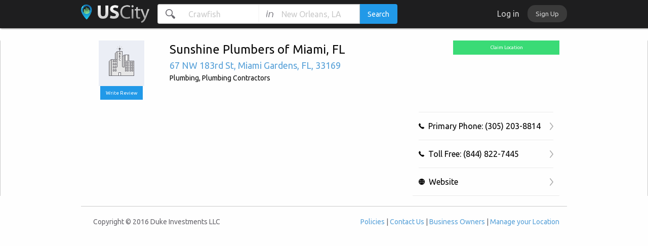

--- FILE ---
content_type: text/html; charset=UTF-8
request_url: https://uscity.net/listing/sunshine_plumbers_of_miami_fl-11088340
body_size: 4709
content:
    <!doctype html>
<html class="no-js" lang="">
<head>
    <meta charset="utf-8">
            <title>Sunshine Plumbers of Miami, FL - Miami Gardens, FL</title>
    
    <meta name="viewport" content="width=device-width, initial-scale=1, maximum-scale=1, user-scalable=0">
    <meta name="msapplication-tap-highlight" content="no"/>

            <meta name="description" content="Genuine, accurate information on Sunshine Plumbers of Miami, FL in Miami Gardens including reviews, photos, and more!">
    

            <meta name="keywords" content="Sunshine Plumbers of Miami, FL,67 NW 183rd St,Miami Gardens,FL,Plumbing,Plumbing Contractors">
    
    
    <link rel="apple-touch-icon" sizes="57x57" href="/public/images/favico/apple-icon-57x57.png">
    <link rel="apple-touch-icon" sizes="60x60" href="/public/images/favico/apple-icon-60x60.png">
    <link rel="apple-touch-icon" sizes="72x72" href="/public/images/favico/apple-icon-72x72.png">
    <link rel="apple-touch-icon" sizes="76x76" href="/public/images/favico/apple-icon-76x76.png">
    <link rel="apple-touch-icon" sizes="114x114" href="/public/images/favico/apple-icon-114x114.png">
    <link rel="apple-touch-icon" sizes="120x120" href="/public/images/favico/apple-icon-120x120.png">
    <link rel="apple-touch-icon" sizes="144x144" href="/public/images/favico/apple-icon-144x144.png">
    <link rel="apple-touch-icon" sizes="152x152" href="/public/images/favico/apple-icon-152x152.png">
    <link rel="apple-touch-icon" sizes="180x180" href="/public/images/favico/apple-icon-180x180.png">
    <link rel="icon" type="image/png" sizes="192x192" href="/public/images/favico/android-icon-192x192.png">
    <link rel="icon" type="image/png" sizes="32x32" href="/public/images/favico/favicon-32x32.png">
    <link rel="icon" type="image/png" sizes="96x96" href="/public/images/favico/favicon-96x96.png">
    <link rel="icon" type="image/png" sizes="16x16" href="/public/images/favico/favicon-16x16.png">
    <link rel="manifest" href="/public/images/favico/manifest.json">
    <meta name="msapplication-TileColor" content="#ffffff">
    <meta name="msapplication-TileImage" content="/public/images/favico/ms-icon-144x144.png">
    <meta name="theme-color" content="#ffffff">

    <link href="https://fonts.googleapis.com/css?family=Ubuntu" rel="stylesheet">

    <!-- Styles -->
    <link href="/public/stylesheets/global.desktop.css" type="text/css" rel="stylesheet"/>
    <link href="/public/stylesheets/vendor/foundation-icons.css" type="text/css" rel="stylesheet"/>
    <link href="/public/fancybox/jquery.fancybox.css" type="text/css" rel="stylesheet"/>

    <!-- Scripts -->
    <script type="text/javascript" src="/public/scripts/vendor/jquery.min.js"></script>
    <script type="text/javascript" src="/public/fancybox/jquery.fancybox.pack.js"></script>
    <script type="text/javascript" src="/public/scripts/vendor/foundation.min.js"></script>
    <script type="text/javascript" src="/public/scripts/vendor/jquery.autocomplete.min.js"></script>
    <script type="text/javascript" src="/public/scripts/global.desktop.js"></script>


    <script type="text/javascript">
        var local_location = {
            latitude: null,
            longitude: null,
        };
    </script>

    <!-- Piwik -->
    <script type="text/javascript">
        var _paq = _paq || [];
        // tracker methods like "setCustomDimension" should be called before "trackPageView"
        _paq.push(["setDocumentTitle", document.domain + "/" + document.title]);
        _paq.push(["setCookieDomain", "*.uscity.net"]);
        _paq.push(['trackPageView']);
        _paq.push(['enableLinkTracking']);
        (function() {
            var u="//piwik.uscity.net/";
            _paq.push(['setTrackerUrl', u+'piwik.php']);
            _paq.push(['setSiteId', '1']);
            var d=document, g=d.createElement('script'), s=d.getElementsByTagName('script')[0];
            g.type='text/javascript'; g.async=true; g.defer=true; g.src=u+'piwik.js'; s.parentNode.insertBefore(g,s);
        })();
    </script>
    <noscript><p><img src="//piwik.uscity.net/piwik.php?idsite=1&rec=1" style="border:0;" alt="" /></p></noscript>
    <!-- End Piwik Code -->
</head>
<body>
    <div class="top-bar navigation">
        <div class="row" style="border: none;">
            <div class="top-bar-left">
                <ul class="menu">
                    <li>
                        <a href="/" style="padding:0;"><img src="/public/images/desktop/logo_light.png" alt="USCity.net" id="logo"/></a>
                    </li>
                                            <li><input class="search_term" type="search" placeholder="Crawfish" autocomplete="no"></li>
                        <li>
                            <input class="search_location" type="search" placeholder="New Orleans, LA" autocomplete="no">
                        </li>
                        <li>
                            <button type="button" class="button search_button">Search</button>
                        </li>
                                    </ul>
            </div>

            <div class="top-bar-right">
                <ul class="menu">
                                            <li><span style="color:#d3d3d3;" data-open="login">Log in</span></li>
                        <li>
                            <span class="label secondary" style="background: rgba(211,211,211,.15); color:#d3d3d3; border-radius:15px" data-open="register">Sign Up</span>
                        </li>
                                    </ul>
            </div>

        </div>
    </div>

    <noscript>
        <div class="row">
            <div class="no_script">
                USCity.net relies heavily upon javascript for user interaction. Basic functionality of the website will
                remain but enhanced features will not.
            </div>
        </div>
    </noscript>

    <br/>
    <div itemscope itemtype="//schema.org/LocalBusiness">
        
        <div class="row">
            <div class="small-2 columns text-center">
                                
                                    <img src="/public/images/desktop/location_default.png" width="90" height="90" itemprop="image">
                
                <a id="review_button" class="button tiny sidebarbuttons"
                   data-open="login">Write
                    Review</a>
            </div>

            <div class="small-7 columns">
                <span class="font-24 name" itemprop="name">Sunshine Plumbers of Miami, FL</span><br/>

                                    <a onclick="yext_track('directions');" rel="nofollow" target="_blank"
                       href="https://maps.google.com/maps?saddr=Current%20Location&daddr=67%20NW%20183rd%20St%2C%20Miami%20Gardens%2C%20FL%2C%2033169"
                       class="font-18" itemprop="address" itemscope itemtype="//schema.org/PostalAddress">
                                                                                    <span itemprop="streetAddress" class="inline-block"><span
                                            class="address.address">67 NW 183rd St</span></span>,
                                                    
                        
                        <span itemprop="addressLocality" class="address.city">Miami Gardens</span>,
                        <span class="address.state" itemprop="addressRegion">FL</span>,
                        <span class="address.postalCode" itemprop="postalCode">33169</span>
                    </a>
                

                <p class="font-14 categories">
                                                                        <span>Plumbing</span>,
                                                                                                <span>Plumbing Contractors</span>
                                                            </p>
        		
            </div>

            <div class="small-3 columns text-center">
                
                                    <a target="_blank" href="https://signup.uscity.net/claim/4fd1a347-feb1-4fb6-a8fe-83c0423d6a15"
                       class="button small-12 tiny no-margin success">Claim
                        Location</a>
                
                
                            </div>
        </div>

        <div class="row">
            <div class="small-12 columns">
                            </div>
        </div>

        
        <div class="row">
            <div class="small-8 columns">
                
                <div class="is-hidden" itemprop="aggregateRating" itemscope
                     itemtype="//schema.org/AggregateRating">
                    <span itemprop="ratingValue">0.0</span>
                    <span itemprop="reviewCount">0</span>
                </div>

                


                <br/>

                                                                                                                                                                                                                                                                                                                                                                                                                                                                                                                                                                                                                                                                                                                                                                                                                                                                                                                                                                                                                                                                                                                                                                                                                                                                                                                                                                                                                                                                                                                                                                                                                                                                                                                                                                                                                                                                                                                            
                

                
            </div>
            <div class="small-4 columns">
                <div class="service_links">
                    
                    
                    
                    
                    
                    
                    
                    
                    
                                                                <a class="phone" type="MAIN" onclick="yext_track('phone');"
                           href="tel:3052038814" target="_blank"><i class="fi-telephone"></i>&nbsp;&nbsp;Primary
                            Phone: (305) 203-8814</a>
                    
                    
                    
                    
                    
                                            <a onclick="yext_track('phone');" href="tel:8448227445" target="_blank"><i
                                    class="fi-telephone"></i>&nbsp;&nbsp;Toll
                            Free: (844) 822-7445</a>
                    
                                            <a rel="nofollow" href="https://www.sunshine-plumbers.com/location/miami-fl" target="_blank"><i class="fi-web"></i>&nbsp;&nbsp;Website</a>
                    
                    
                    
                    <!-- Start ECLs loop here -->
                                                            <!-- End ECLs loop -->
                </div>
            </div>
        </div>
    </div>

    <div class="reveal" style="border-radius:4px;" id="write_a_review" data-reveal>
        <div class="row" style="margin-bottom:25px;">
            <div class="small-10 small-centered columns">
                <span class="bold">Write a Review for Sunshine Plumbers of Miami, FL</span>
            </div>
        </div>

        
        <form method="post">
            <div class="row">
                <div class="small-10 small-centered columns">
                    <textarea name="review_body" rows="5" class="small-12"
                              placeholder="During my visit to Sunshine Plumbers of Miami, FL it was..."></textarea>
                </div>
            </div>

            <div class="row">
                <div class="small-10 small-centered columns">

                    <div class="star_container">
                        <div class="text-center small-12 columns" style="padding-top:6px;">
                            Rating
                            <div style="display: inline-block;">
                                <input name="star_rating" value="1" type="radio" class="star"/>
                                <input name="star_rating" value="2" type="radio" class="star"/>
                                <input name="star_rating" value="3" type="radio" class="star" checked="checked"/>
                                <input name="star_rating" value="4" type="radio" class="star"/>
                                <input name="star_rating" value="5" type="radio" class="star"/>
                            </div>
                        </div>
                    </div>
                </div>
            </div>
            <div class="row">
                <div class="small-10 small-centered columns button-group">
                    <button type="submit" class="button small-12"
                            style="border-bottom-left-radius: 4px;border-bottom-right-radius: 4px;">
                        Submit
                        Review
                    </button>
                </div>
            </div>
        </form>

        <button class="close-button" data-close aria-label="Close modal" type="button">
            <span aria-hidden="true">&times;</span>
        </button>
    </div>

    <style>
        div[itemscope] {
            border-left: 1px solid #cacaca;
            border-right: 1px solid #cacaca;
        }

        div[itemscope] .media-object {
            border-left: 0px;
            border-right: 0px;
        }

        img[itemprop="logo"] {
            border: 1px solid #f7f7f7;
        }

        div.image_logo {
            width: 120px;
        }

        img.gallery_image {
            border-radius: 5px;
        }

        img.attribution_image {
            margin-bottom: 5px;
        }

        a.fancy_image {
            vertical-align: middle;
        }

        .service-deal {
            border: 1px solid #eaeaea;
            padding: 5px 5px 5px 25px;
            background: rgba(255, 174, 0, .6);
            color: black !important;
        }

        .service-deal a {
            color: #1e1e1e !important;
        }

        .has-coupon {
            padding-left: 45px;
            background: url('/public/images/mobile/coupon-icon.png') 10px 10px no-repeat #fafafa;
            background-size: 18px 15px;
        }

        div.service_links {
            display: block;
            padding: 8px 12px 0 12px;
            border-bottom: 1px solid #eaeaea;
        }

        div.service_links > a {
            display: block;
            padding: 15px 0;
            font-size: 12pt;
            font-weight: 400;
            text-decoration: none;
            color: #000;
            border-top: 1px solid #eaeaea;
            background: url('/public/images/mobile/right-arrow-light.png') right center no-repeat;
            background-size: 7px 15px;
        }

        div.service_links > a > span {
            font-weight: normal;
            color: #999;
        }

        /**
         * Reviews
         */
        textarea[name=review_body] {
            margin-bottom: 0;
            border-top-left-radius: 4px;
            border-top-right-radius: 4px;
        }

        div.star_container {
            line-height: 36px;
            background: #fafafa;
            font-size: 12px;
            padding-left: 10px;
        }

        /* jQuery.Rating Plugin CSS - http://www.fyneworks.com/jquery/star-rating/ */
        div.rating-cancel, div.star-rating {
            float: left;
            width: 17px;
            height: 15px;
            text-indent: -999em;
            cursor: pointer;
            display: block;
            background: transparent;
            overflow: hidden
        }

        div.rating-cancel, div.rating-cancel a {
            background: url(/public/images/desktop/rating/delete.gif) no-repeat 0 -16px
        }

        div.star-rating, div.star-rating a {
            background: url(/public/images/desktop/rating/star_2.gif) no-repeat 0 0px
        }

        div.rating-cancel a, div.star-rating a {
            display: block;
            width: 16px;
            height: 100%;
            background-position: 0 0px;
            border: 0
        }

        div.star-rating-on a {
            background-position: 0 -16px !important
        }

        div.star-rating-hover a {
            background-position: 0 -31px
        }

        /* Read Only CSS */
        div.star-rating-readonly a {
            cursor: default !important
        }

        /* Partial Star CSS */
        div.star-rating {
            background: transparent !important;
            overflow: hidden !important
        }

        /* END jQuery.Rating Plugin CSS */

        div.rating-cancel {
            display: none !important;
        }
    </style>

    <script src="/public/scripts/vendor/jquery.rating.pack.js"></script>
    <script>
        $(function () {
            $('input.star').rating();
                    });

                function yext_track(target) {

        }
            </script>
    
    
        <span class="is-hidden" id="yext-template-listing-id">4fd1a347-feb1-4fb6-a8fe-83c0423d6a15</span>


    <div class="row" id="footer" style="font-size:14px; color:#68676d">
        <hr/>

        <div class="small-6 columns">
            <div class="fb-like" data-href="https://www.facebook.com/uscity.net" data-layout="button_count" data-size="small" data-show-faces="true"></div>
            &nbsp;&nbsp;Copyright &copy; 2016 Duke Investments LLC
        </div>

        <div class="small-6 columns text-right">
            <a href="/policies">Policies</a> | 
            <a href="/contact_us">Contact Us</a> | <a href="/add_your_business">Business Owners</a> |
            <a href="http://accounts.uscity.net" target="_blank">Manage your Location</a>
        </div>
    </div>

    <br/>
    <br/>
    <br/>
    <br/>

<div class="reveal" style="border-radius:4px;" id="register" data-reveal>
    <div class="row">
        <div class="small-12 columns">
            <div class="row" style="margin-bottom:25px;">
                <div class="small-8 small-centered columns text-center font-36 bold">
                    <span>Social Registration</span>
                </div>
            </div>

            <div class="row">
                <div class="small-8 small-centered columns">
                    <a href="/social/login/fb?redirect=/listing/sunshine_plumbers_of_miami_fl-11088340" class="button social-button facebook"><i class="fi-social-facebook"></i>&nbsp;&nbsp;Facebook
                    </a>
                                        <em class="font-14">We will never post to your social profile without your explicit permission. More
                        providers coming soon.</em>
                </div>
            </div>

            <button class="close-button" data-close aria-label="Close modal" type="button">
                <span aria-hidden="true">&times;</span>
            </button>
        </div>
    </div>


    <button class="close-button" data-close aria-label="Close modal" type="button">
        <span aria-hidden="true">&times;</span>
    </button>
</div>
<div class="reveal" style="border-radius:4px;" id="login" data-reveal>
    <div class="row">
        <div class="small-12 columns">
            <div class="row" style="margin-bottom:25px;">
                <div class="small-8 small-centered columns text-center font-36 bold">
                    <span>Social Login</span>
                </div>
            </div>

            <div class="row">
                <div class="small-8 small-centered columns">
                    <a href="/social/login/fb?redirect=/listing/sunshine_plumbers_of_miami_fl-11088340" class="button social-button facebook"><i class="fi-social-facebook"></i>&nbsp;&nbsp;Facebook
                    </a>
                                        <em class="font-14">We will never post to your social profile without your explicit permission. More
                        providers coming soon.</em>
                </div>
            </div>

            <button class="close-button" data-close aria-label="Close modal" type="button">
                <span aria-hidden="true">&times;</span>
            </button>
        </div>
    </div>


    <button class="close-button" data-close aria-label="Close modal" type="button">
        <span aria-hidden="true">&times;</span>
    </button>
</div>

<div id="fb-root"></div>
<script>
    (function (d, s, id) {
        var js, fjs = d.getElementsByTagName(s)[0];
        if (d.getElementById(id)) return;
        js = d.createElement(s);
        js.id = id;
        js.src = "//connect.facebook.net/en_US/sdk.js#xfbml=1&version=v2.8&appId=158184127646449";
        fjs.parentNode.insertBefore(js, fjs);
    }(document, 'script', 'facebook-jssdk'));

    $(function () {
        
            });
</script>
</body>
</html>


--- FILE ---
content_type: text/css
request_url: https://uscity.net/public/stylesheets/global.desktop.css
body_size: 915
content:
@import "vendor/foundation.min.css";

/**
 * Reset rules.
 */

body {
    font-family: 'Ubuntu', sans-serif !important;
    font-size: 16px;
}

.row {
    max-width: 60rem !important;
}

a {
    color: #59a2d9;
    text-decoration: none;
    line-height: inherit;
    cursor: pointer;
}

a:hover, a:focus {
    color: #2178ba;
}

.reveal {
    border-radius: 4px;
}


/**
 * Helper classes.
 */

.hide {
    display: none;
}

.inline-block {
    display: inline-block;
}

.bold {
    font-weight: bold;
}

.font-36 {
    font-size: 36px;
}

.font-26 {
    font-size: 26px;
}

.font-24 {
    font-size: 24px;
}

.font-18 {
    font-size: 18px;
}

.font-14 {
    font-size: 14px;
}

.no-margin {
    margin: 0;
}

/**
 * Navigation
 */

div.navigation {
    background: #1e1e1f;
    border-bottom: 1px solid #2d2d2d;
    box-shadow: 2px 2px 2px rgba(0, 0, 0, 0.2);
}

div.navigation ul {
    background: #1e1e1f;
}

div.navigation ul li span {
    display: block;
    padding: .7rem 1rem;
    line-height: 1;
}

div.navigation input.search_term {
    background: url('/public/images/desktop/search_magnifying_glass.png') 15px no-repeat #ffffff;
    padding-left: 60px;
    float: left;
    border-radius: 4px;
    font-weight: lighter;
    border-top-right-radius: 0px;
    border-bottom-right-radius: 0px;
    margin-right: 0px;
    border-right: 0px;
}

div.navigation input.search_location {
    background: url('/public/images/desktop/search_in.png') 15px no-repeat #ffffff;
    padding-left: 45px;
    float: left;
    font-weight: lighter;
    border-radius: 0px;
    border-left: 0px;
    margin-right: 0px;
    width:100%;

}

div.navigation button.search_button {
    height: 39px;
    border-radius: 4px;
    border-bottom-left-radius: 0px;
    border-top-left-radius: 0px;
}

img#logo {
    height: 36px;
    margin-right: 15px;
}

/**
 * Miscellaneous
 */

.social-button {
    width: 100%;
    font-size: 18px;
    border-radius: 4px;
}

.social-button.facebook {
    background: #3b5998;
}

.social-button.google {
    background: #d50f25;
}

div.no_script {
    padding-left: 45px;
    background: #fff9d7;
    border: 1px solid #eaeaea;
    border-top-width: 0px;
    padding: 5px 5px 5px 25px;
    font-size: 14px;
}

.autocomplete-suggestions { border: 1px solid #999; background: #FFF; overflow: auto; }
.autocomplete-suggestion { padding: 2px 5px; white-space: nowrap; overflow: hidden; }
.autocomplete-selected { background: #F0F0F0; }
.autocomplete-suggestions strong { font-weight: normal; color: #3399FF; }
.autocomplete-group { padding: 2px 5px; }
.autocomplete-group strong { display: block; border-bottom: 1px solid #000; }

--- FILE ---
content_type: text/javascript
request_url: https://uscity.net/public/scripts/global.desktop.js
body_size: 585
content:
/**
 * Copyright (c) Duke Investments LLC 2016. All rights reserved.
 *
 * -- File Metadata --
 * @author  Robert Duke <robby@dukemotorsports.net>
 * @date    5/25/16
 */

$(function () {
    /**
     * General handlers.
     */
    $(document).foundation();
    $('.fancy_image').fancybox();
    $('.fancy_iframe').fancybox({type: 'iframe'});

    $('.search_button').click(run_search);
    $('.search_term,.search_location').keypress(function (e) {
        if (e.which == 13) {
            run_search();
        }
    });

    $('.search_location').autocomplete({
        serviceUrl: '/ajax/locations',
        paramName: 'term',
        onSelect: function (suggestion) {
            run_search();
        }
    });
});

function run_search() {
    var term = $('.search_term').val();
    var location = $('.search_location').val();

    if (term == '') {
        $('.search_term').focus();
        return false;
    } else if (location == '') {
        $('.search_location').focus();
        return false;
    }


    if (location > '' && term > '') {
        location = location.replace(/\,\ |\ /gi, '-');
        term = term.toLowerCase().replace(/[^a-zA-Z0-9-]+/g, ' ').replace(/\ /g, '-');
        window.open('/' + location + '/' + term + '?s', '_self');
    }
}
